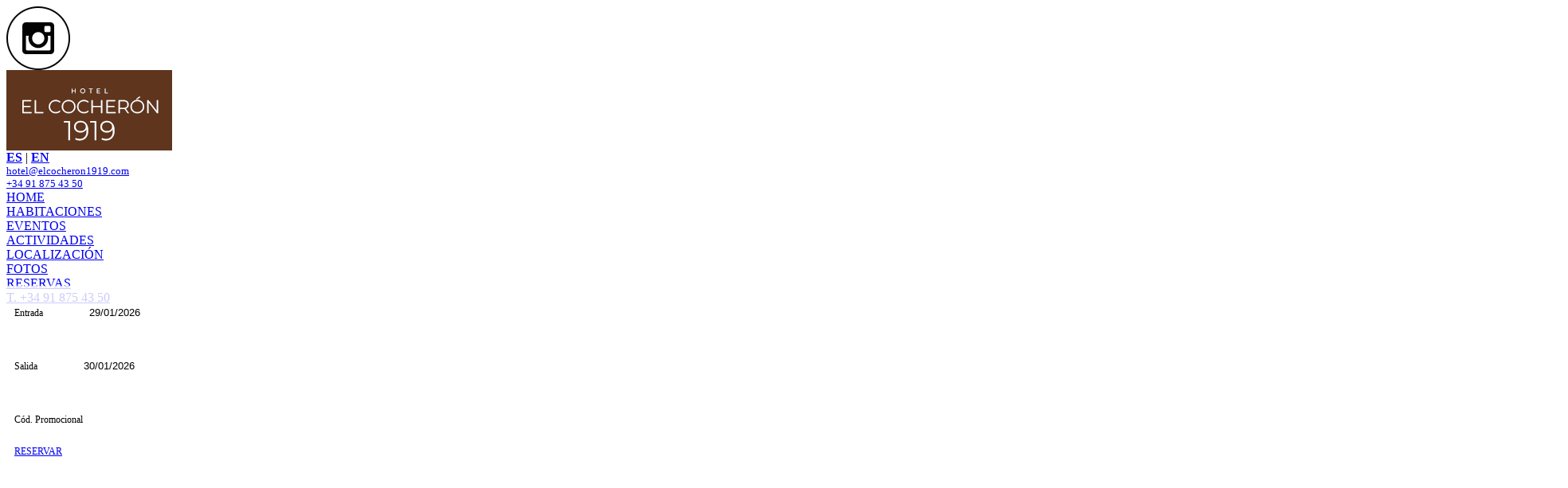

--- FILE ---
content_type: text/html; charset=utf-8
request_url: https://elcocheron1919.com/es-ES/habitaciones.aspx
body_size: 11372
content:


<!DOCTYPE html PUBLIC "-//W3C//DTD XHTML 1.0 Transitional//EN" "http://www.w3.org/TR/xhtml1/DTD/xhtml1-transitional.dtd">
<html lang="es" xmlns="http://www.w3.org/1999/xhtml">
<head><meta charset="utf-8" /><meta name="viewport" content="width=device-width, initial-scale=1.0, maximum-scale=1.0, user-scalable=no" />
<meta http-equiv="content-Type" content="text/html; charset=iso-8859-1" /><meta name="distribution" content="global" /><meta name="robots" content="index, follow" /><meta name="Revisit-After" content="30 days&quot;" /><meta name="language" http-equiv="content-language" content="es" /><meta name="clasification" content="Hotel, Hoteles" /><link rel="shortcut icon" href="../favicon.ico" />
    <!-- Stylesheets -->
    <link rel="stylesheet" href="../css/animate.css" /><link rel="stylesheet" href="../css/bootstrap.css" /><link rel="stylesheet" href="../css/font-awesome.min.css" /><link rel="stylesheet" href="../css/owl.carousel.css" /><link rel="stylesheet" href="../css/owl.theme.css" /><link rel="stylesheet" href="../css/prettyPhoto.css" /><link rel="stylesheet" href="../css/smoothness/jquery-ui-1.10.4.custom.min.css" /><link rel="stylesheet" href="../rs-plugin/css/settings.css" /><link rel="stylesheet" href="../css/theme2.css" /><link rel="stylesheet" href="../css/colors/red.css" /><link rel="stylesheet" href="../css/responsive1.css" /><link rel="stylesheet" type="text/css" href="../slick/slick.css" /><link rel="stylesheet" type="text/css" href="../slick/slick-theme.css" />

    <!-- Javascripts -->
    <link rel="preconnect" href="https://fonts.googleapis.com" /><link rel="preconnect" href="https://fonts.gstatic.com" crossorigin="" /><link href="https://fonts.googleapis.com/css2?family=Montserrat:wght@300;400;500&amp;display=swap" rel="stylesheet" />

    <script type="text/javascript" src="../js/jquery-1.11.0.min.js"></script>

    <script type="text/javascript" src="../js/bootstrap.js"></script>

    <script type="text/javascript" src="../js/bootstrap-hover-dropdown.min.js"></script>

    <script type="text/javascript" src="../js/owl.carousel.min.js"></script>

    <script type="text/javascript" src="../js/jquery.parallax-1.1.3.js"></script>

    <script type="text/javascript" src="../js/jquery.nicescroll.js"></script>

    <script type="text/javascript" src="../js/jquery.prettyPhoto.js"></script>

    <script type="text/javascript" src="../js/jquery-ui-1.10.4.custom.min.js"></script>

    <script type="text/javascript" src="../js/jquery.ui.datepicker-es.js"></script>

    <script type="text/javascript" src="../js/jquery.jigowatt.js"></script>

    <script type="text/javascript" src="../js/jquery.sticky.js"></script>

    <script type="text/javascript" src="../js/waypoints.min.js"></script>

    <script type="text/javascript" src="../js/jquery.isotope.min.js"></script>

    <script type="text/javascript" src="../js/jquery.gmap.min.js"></script>

    <script type="text/javascript" src="https://maps.google.com/maps/api/js?sensor=false"></script>

    <script type="text/javascript" src="../rs-plugin/js/jquery.themepunch.plugins.min.js"></script>

    <script type="text/javascript" src="../rs-plugin/js/jquery.themepunch.revolution.min.js"></script>

    <script type="text/javascript" src="../js/custom.js"></script>

    <script type="text/javascript" src="../js/jquery.bs.gdpr.cookies.js"></script>


    <script>
        $(function () {
            // Current document language is at HTML root tag
            var lang = $('html').attr("lang");

            switch (lang) {
                case 'en':
                    $.datepicker.setDefaults($.datepicker.regional['']);
                    break;
                case 'es':
                    $.datepicker.setDefaults($.datepicker.regional['es']);
                    break;
                case 'fr':
                    $.datepicker.setDefaults($.datepicker.regional['fr']);
                    break;
                case 'de':
                    $.datepicker.setDefaults($.datepicker.regional['de']);
                    break;
                case 'pt':
                    $.datepicker.setDefaults($.datepicker.regional['pt-BR']);
                    break;
                default:
                    $.datepicker.setDefaults($.datepicker.regional['es']);
                    break;
            }

        });
    </script>


    <script>
        function myFunction(contenedor, imagen) {
            document.getElementById(contenedor).src = imagen;
        }
    </script>
    
<title>
	Hotel El Cocherón 1919 - Aranjuez - Web Oficial | Habitaciones
</title></head>
<body>
    <form name="aspnetForm" method="post" action="./habitaciones.aspx" onsubmit="javascript:return WebForm_OnSubmit();" id="aspnetForm">
<div>
<input type="hidden" name="__EVENTTARGET" id="__EVENTTARGET" value="" />
<input type="hidden" name="__EVENTARGUMENT" id="__EVENTARGUMENT" value="" />
<input type="hidden" name="__VIEWSTATE" id="__VIEWSTATE" value="/[base64]/[base64]/[base64]/[base64]" />
</div>

<script type="text/javascript">
//<![CDATA[
var theForm = document.forms['aspnetForm'];
if (!theForm) {
    theForm = document.aspnetForm;
}
function __doPostBack(eventTarget, eventArgument) {
    if (!theForm.onsubmit || (theForm.onsubmit() != false)) {
        theForm.__EVENTTARGET.value = eventTarget;
        theForm.__EVENTARGUMENT.value = eventArgument;
        theForm.submit();
    }
}
//]]>
</script>


<script src="/WebResource.axd?d=rKsqNE8zqGU5Twhj6tyfLLq-lW-k9BqMp79nKGHTGwSYQHnLzk0aY3RftwmOVCBiKFeRXyg9KzqAG4d42zs3Opnu1tKfjZXhoq3S5kOyIfY1&amp;t=637811765229275428" type="text/javascript"></script>


<script src="/WebResource.axd?d=Lsh2f-cfLkznHtivBo7UUryEYb1FyIkHWacCiia7Xb8oxSwpx6MHNGRYeCh-7mvczhqkNugOwn3owNuyWsthS0ZwUf89eXcbv62FhDNyKqo1&amp;t=637811765229275428" type="text/javascript"></script>
<script type="text/javascript">
//<![CDATA[
function WebForm_OnSubmit() {
if (typeof(ValidatorOnSubmit) == "function" && ValidatorOnSubmit() == false) return false;
return true;
}
//]]>
</script>

<div>

	<input type="hidden" name="__VIEWSTATEGENERATOR" id="__VIEWSTATEGENERATOR" value="056B9E94" />
</div>
        <!-- header -->
        <div class="header" visible="1">
            <div class="nav-top">
                <div class="box">
                    <!-- PHONE -->
                    <a id="ctl00_HyperLink1" class="btLeft"></a>
                    <div class="btRight"></div>
                    <!-- // -->
                    <div class="side-left">
                        <div class="rrss">
                            <div class="rs">
                                <a id="ctl00_HyperLink6" href="https://www.instagram.com/elcocheron1919/?hl=es" target="_blank"><img id="ctl00_img_instagram" alt="Instagram" title="Síguenos en Instagram" border="0" src="https://elcocheron1919.com/images/ico-instagram.png" style="border-width:0px;" /></a>
                            </div>

                        </div>
                        
                    </div>
                    <div class="logo">
                        <a id="ctl00_lnk_logo" href="https://elcocheron1919.com/es-ES/index.aspx"><img id="ctl00_img_logo" alt="Hotel El Cocherón" title="Hotel El Cocherón" border="0" src="https://elcocheron1919.com/images/logo.png" style="height:100%;border-width:0px;" /></a>
                    </div>
                    <div class="side-right">
                        <a id="ctl00_img_bandera_es" href="javascript:__doPostBack(&#39;ctl00$img_bandera_es&#39;,&#39;&#39;)" style="font-weight:bold;">ES</a>
                        |
                        <a id="ctl00_img_bandera_gb" href="javascript:__doPostBack(&#39;ctl00$img_bandera_gb&#39;,&#39;&#39;)" style="font-weight:bold;">EN</a>
                        <div class="mail"><small><a href="mailto:hotel@elcocheron1919.com" target="_blank">hotel@elcocheron1919.com</a></small></div>
                        <small><a href="tel:+34918754350" target="_blank">+34 91 875 43 50</a></small>
                    </div>
                </div>
            </div>
            <div class="nav">
                <div class="main-menu">
                    <div class="opt on">
                        <a id="ctl00_lnk_home" href="https://elcocheron1919.com/es-ES/index.aspx">HOME</a>
                    </div>
                    <div class="opt">
                        <a id="ctl00_lnk_habitaciones" href="https://elcocheron1919.com/es-ES/habitaciones.aspx">HABITACIONES</a>
                    </div>
                    <div class="opt">
                        <a id="ctl00_lnk_eventos" href="https://elcocheron1919.com/es-ES/eventos.aspx">EVENTOS</a>
                    </div>
                    <div class="opt">
                        <a id="ctl00_lnk_actividades" href="https://elcocheron1919.com/es-ES/actividades.aspx">ACTIVIDADES</a>
                    </div>
                    <div class="opt">
                        <a id="ctl00_lnk_localizacion" href="https://elcocheron1919.com/es-ES/localizacion.aspx">LOCALIZACIÓN</a>
                    </div>
                    <div class="opt">
                        <a id="ctl00_lnk_fotos" href="https://elcocheron1919.com/es-ES/fotos.aspx">FOTOS</a>
                    </div>
                    
                    <div class="opt">
                        <a id="ctl00_lnk_reservas" onclick="this.classList.toggle(&#39;button--loading&#39;)" href="https://www.centrotel.es/newCRSUI3/booking/itemsSelection.aspx?CRSName=centrotel&amp;idEstablishmentSRT=103&amp;idPT=4&amp;cp=1&amp;idLanguage=es-ES&amp;head=1&amp;head2=1&amp;flags=0&amp;calendar=1">RESERVAS</a>
                    </div>
                    <div class="opt2 nopc"><a href="tel:+34918754350" target="_blank">T. +34 91 875 43 50</a></div>
                </div>
            </div>
        </div>


        <!-- Revolution Slider -->
        
        <div id="ctl00_panel_slide">
	
            <div class="revolution-slider">
                <div class="bannercontainer">
                 
                    <div class="banner">
                        <ul>
                            
                                    <!-- Imagen para desktop -->
                                    <li data-transition="fade" data-slotamount="7" data-masterspeed="1500"
                                        data-link=''>
                                        <img id="ctl00_dtl_slide_ctl00_img_slide01" alt="slidebg1" data-bgfit="cover" data-bgposition="left bottom" data-bgrepeat="no-repeat" src="https://elcocheron1919.com/images/slides/home-slider.hab.ok.jpg" style="border-width:0px;opacity: 0;" />
                                        <div class="caption sft revolution-starhotel bigtext" data-x="center" data-y="center"
                                            data-speed="1000" data-start="1500" data-easing="easeOutBack">
                                            <h1 class="color-3 text-center">
                                                <span id="ctl00_dtl_slide_ctl00_Label17"></span>
                                            </h1>
                                        </div>
                                    </li>
                                
                                    <!-- Imagen para desktop -->
                                    <li data-transition="fade" data-slotamount="7" data-masterspeed="1500"
                                        data-link=''>
                                        <img id="ctl00_dtl_slide_ctl01_img_slide01" alt="slidebg1" data-bgfit="cover" data-bgposition="left bottom" data-bgrepeat="no-repeat" src="https://elcocheron1919.com/images/slides/Ha.doble.El.Cocheron.jpg" style="border-width:0px;opacity: 0;" />
                                        <div class="caption sft revolution-starhotel bigtext" data-x="center" data-y="center"
                                            data-speed="1000" data-start="1500" data-easing="easeOutBack">
                                            <h1 class="color-3 text-center">
                                                <span id="ctl00_dtl_slide_ctl01_Label17"></span>
                                            </h1>
                                        </div>
                                    </li>
                                
                       
                        
                        </ul>
                    </div>
                </div>
            </div>
        
</div>
     
        
        <div class="row text-center">
            <a id="ctl00_lnk_image_header" target="_blank"></a>
        </div>
        <div id="ctl00_panel_motor">
	

            <div class="container">
                <!-- Reservation form -->
                <div id="reservation-form">
                    <div class="row">
                        <div class="col-md-2"></div>
                        <div class="col-md-8">

                            <div id="ctl00_html_motor" class="form-inline reservation-horizontal clearfix" style="padding: 0px; font-size: 12px; color: #000; position: absolute; bottom: 130px;">
                                <div class="col-sm-2">&nbsp;</div>

                                <div class="col-sm-2" style="padding: 25px 10px; background-color: rgba(255,255,255,0.8);">
                                    <div class="form-group text-center input-group">
                                        <span id="ctl00_Label1">Entrada</span>
                                        <input name="ctl00$txt_Entrada" type="text" value="29/01/2026" id="ctl00_txt_Entrada" class="form-control date-input" style="border: 0px solid #2d4961; text-align: center;" />
                                    </div>
                                </div>
                                <div class="col-sm-2" style="padding: 25px 10px; background-color: rgba(255,255,255,0.8);">
                                    <div class="form-group text-center input-group">
                                        <span id="ctl00_lb_Salida">Salida</span>
                                        <input name="ctl00$txt_Salida" type="text" value="30/01/2026" id="ctl00_txt_Salida" class="form-control" style="border: 0px solid #2d4961; text-align: center;" />
                                    </div>
                                </div>

                                <div class="col-sm-2" style="padding: 25px 10px; background-color: rgba(255,255,255,0.8);">
                                    <div class="form-group text-center input-group">
                                        <span id="ctl00_Label2">Cód. Promocional</span>
                                        <input name="ctl00$txt_promo" type="text" id="ctl00_txt_promo" class="form-control" style="border: 0px solid #2d4961;" />
                                    </div>
                                </div>
                                <div class="col-sm-2" style="padding: 0px; background-color: rgba(255,255,255,0.8);">
                                    <a id="ctl00_btn_tarifas" class="btn  btn-primary btn-block ontop button" href="javascript:__doPostBack(&#39;ctl00$btn_tarifas&#39;,&#39;&#39;)" style="padding: 39px 10px;"><span class="button__text">RESERVAR</span></a>
                                </div>
                                <div class="col-sm-2">&nbsp;</div>
                            </div>
                        </div>
                        <div class="col-md-2"></div>

                    </div>
                </div>

            </div>
        
</div>
        

        

    <div class="container text-center mt20">
        <h1 class="color-1">
            <span id="ctl00_ContentPlaceHolder1_Label44">Habitaciones </span>
        </h1>
        <div class="row ">
            <div class="col-md-12">
                <h4 style="font-weight: normal; margin-top: 30px;">
                    <span id="ctl00_ContentPlaceHolder1_Label45">EL <b>Hotel El Cocherón 1919</b> cuenta con 18 habitaciones, combina el estilo clásico y elegante de su decoración en madera y tonos cálidos. Cada habitación cuenta con detalles personalizados.</span></h4>
            </div>

        </div>

    </div>
    <div class="row p5 pt20 pb20 mt50">
        <div class="col-xs-12 col-md-7 col-lg-7  ">
            <div class="col-xs-12 mb10  ">
                <div id="myCarousel1" class="carousel slide" data-ride="carousel">
                    <!-- Indicators -->
                    <ol class="carousel-indicators">
                        <li data-target="#myCarousel1" data-slide-to="0" class="active"></li>
                        <li data-target="#myCarousel1" data-slide-to="1"></li>
                        <li data-target="#myCarousel1" data-slide-to="2"></li>
                        <li data-target="#myCarousel1" data-slide-to="3"></li>
                        <li data-target="#myCarousel1" data-slide-to="4"></li>
                        <li data-target="#myCarousel1" data-slide-to="5"></li>
                        <li data-target="#myCarousel1" data-slide-to="6"></li>
                    </ol>
                    <div class="carousel-inner">
                        <div class="item active">
                            <img id="ctl00_ContentPlaceHolder1_Image1" class="img-responsive " src="https://elcocheron1919.com/images/gallery/01.Doble.Hotel.El.Cocheron.1919.jpg" style="border-width:0px;" />
                        </div>
                        <div class="item ">
                            <img id="ctl00_ContentPlaceHolder1_Image2" class="img-responsive " src="https://elcocheron1919.com/images/gallery/02.Doble.Hotel.El.Cocheron.1919.jpg" style="border-width:0px;" />
                        </div>
                        <div class="item ">
                            <img id="ctl00_ContentPlaceHolder1_Image3" class="img-responsive " src="https://elcocheron1919.com/images/gallery/03.Doble.Hotel.El.Cocheron.1919.jpg" style="border-width:0px;" />
                        </div>
                        <div class="item ">
                            <img id="ctl00_ContentPlaceHolder1_Image4" class="img-responsive " src="https://elcocheron1919.com/images/gallery/04.Doble.Hotel.El.Cocheron.1919.jpg" style="border-width:0px;" />
                        </div>
                        <div class="item ">
                            <img id="ctl00_ContentPlaceHolder1_Image5" class="img-responsive " src="https://elcocheron1919.com/images/gallery/05.Doble.Hotel.El.Cocheron.1919.jpg" style="border-width:0px;" />
                        </div>
                        <div class="item ">
                            <img id="ctl00_ContentPlaceHolder1_Image6" class="img-responsive " src="https://elcocheron1919.com/images/gallery/06.Doble.Hotel.El.Cocheron.1919.jpg" style="border-width:0px;" />
                        </div>
                        <div class="item ">
                            <img id="ctl00_ContentPlaceHolder1_Image7" class="img-responsive " src="https://elcocheron1919.com/images/gallery/07.Doble.Hotel.El.Cocheron.1919.ok.jpg" style="border-width:0px;" />
                        </div>


                    </div>
                    <a class="left carousel-control" href="#myCarousel1" role="button" data-slide="prev">
                        <span class="fa fa-chevron-left"></span></a><a class="right carousel-control"
                            href="#myCarousel1" role="button" data-slide="next"><span class="fa fa-chevron-right"></span></a>
                </div>
            </div>
        </div>
        <div class="col-xs-12 col-md-5 col-lg-5  ">
            <div class="col-xs-12 mb10  ">
                <div class="align-middle" style="padding: 40px;">
                    <h3>
                        <span id="ctl00_ContentPlaceHolder1_Label4">DOBLE</span><br />
                    </h3>

                    <ul>
                        <li>
                            <span id="ctl00_ContentPlaceHolder1_Label19">Una cama doble o dos camas individuales </span></li>
                        <li>
                            <span id="ctl00_ContentPlaceHolder1_Label20">Aire acondicionado y Calefacción</span></li>
                        <li>
                            <span id="ctl00_ContentPlaceHolder1_Label21">Wifi gratis</span></li>
                        <li>
                            <span id="ctl00_ContentPlaceHolder1_Label22">Caja fuerte</span></li>
                        <li>
                            <span id="ctl00_ContentPlaceHolder1_Label24">Baño con ducha y secador de pelo</span></li>
                        <li>
                            <span id="ctl00_ContentPlaceHolder1_Label25">Servicio de despertador</span></li>
                        <li>
                            <span id="ctl00_ContentPlaceHolder1_Label26">Política de humo: no se puede fumar</span></li>
                    </ul>
                    <p>
                        <a id="ctl00_ContentPlaceHolder1_lnk_reservar1" class="btn  btn-primary" class="btn btn-primary button" onclick="this.classList.toggle(&#39;button--loading&#39;)" href="https://www.centrotel.es/newCRSUI3/booking/itemsSelection.aspx?CRSName=centrotel&amp;idEstablishmentSRT=103&amp;idPT=4&amp;cp=1&amp;idp=19&amp;idLanguage=es-ES&amp;head=1&amp;head2=1&amp;flags=0&amp;calendar=1"><span class="button__text">RESERVAR »</span></a>
                    </p>
                </div>
            </div>
        </div>
    </div>

    <div class="row p5  pt20 pb20 mt50">
        <div class="col-xs-12 col-md-5 col-lg-5  ">
            <div class="col-xs-12 mb10  ">
                <div class="align-middle" style="padding: 40px;">
                    <h3>
                        <span id="ctl00_ContentPlaceHolder1_Label6">TRIPLE</span><br />
                    </h3>

                    <ul>
                        <li>
                            <span id="ctl00_ContentPlaceHolder1_Label1">Tres camas individuales  </span></li>
                        <li>
                            <span id="ctl00_ContentPlaceHolder1_Label3">Aire acondicionado y Calefacción</span></li>
                        <li>
                            <span id="ctl00_ContentPlaceHolder1_Label27">Wifi gratis</span></li>
                        <li>
                            <span id="ctl00_ContentPlaceHolder1_Label28">Caja fuerte</span></li>
                        <li>
                            <span id="ctl00_ContentPlaceHolder1_Label31">Baño con ducha y secador de pelo</span></li>
                        <li>
                            <span id="ctl00_ContentPlaceHolder1_Label32">Servicio de despertador</span></li>
                        <li>
                            <span id="ctl00_ContentPlaceHolder1_Label33">Política de humo: no se puede fumar</span></li>
                    </ul>
                    <p>
                        <a id="ctl00_ContentPlaceHolder1_lnk_reservar2" class="btn  btn-primary" class="btn btn-primary button" onclick="this.classList.toggle(&#39;button--loading&#39;)" href="https://www.centrotel.es/newCRSUI3/booking/itemsSelection.aspx?CRSName=centrotel&amp;idEstablishmentSRT=103&amp;idPT=4&amp;cp=1&amp;idp=64&amp;idLanguage=es-ES&amp;head=1&amp;head2=1&amp;flags=0&amp;calendar=1"><span class="button__text">RESERVAR »</span></a>
                    </p>
                </div>
            </div>
        </div>
        <div class="col-xs-12 col-md-7 col-lg-7  ">
            <div class="col-xs-12 mb10  ">
                <div id="myCarousel2" class="carousel slide" data-ride="carousel">
                    <!-- Indicators -->
                    <ol class="carousel-indicators">
                        <li data-target="#myCarousel2" data-slide-to="0" class="active"></li>
                        
                    </ol>
                    <div class="carousel-inner">
                        <div class="item active">
                            <img id="ctl00_ContentPlaceHolder1_Image8" class="img-responsive " src="https://elcocheron1919.com/images/gallery/01.Triple.Hotel.El.Cocheron.1919.ok.jpg" style="border-width:0px;" />
                        </div>
                        
                    </div>
                    <a class="left carousel-control" href="#myCarousel2" role="button" data-slide="prev">
                        <span class="fa fa-chevron-left"></span></a><a class="right carousel-control"
                            href="#myCarousel2" role="button" data-slide="next"><span class="fa fa-chevron-right"></span></a>
                </div>
            </div>
        </div>
    </div>

    <div class="row p5 pt20 pb20 mt50">
        <div class="col-xs-12 col-md-7 col-lg-7  ">
            <div class="col-xs-12 mb10  ">
                <div id="myCarousel3" class="carousel slide" data-ride="carousel">
                    <!-- Indicators -->
                    <ol class="carousel-indicators">
                        <li data-target="#myCarousel3" data-slide-to="0" class="active"></li>
                        <li data-target="#myCarousel3" data-slide-to="1"></li>
                        
                    </ol>
                    <div class="carousel-inner">
                        <div class="item active">
                            <img id="ctl00_ContentPlaceHolder1_Image12" class="img-responsive " src="https://elcocheron1919.com/images/gallery/01.Individual.Hotel.El.Cocheron.1919.jpg" style="border-width:0px;" />
                        </div>
                        <div class="item ">
                            <img id="ctl00_ContentPlaceHolder1_Image13" class="img-responsive " src="https://elcocheron1919.com/images/gallery/02.Individual.Hotel.El.Cocheron.1919.ok.jpg" style="border-width:0px;" />
                        </div>
                        
                    </div>
                    <a class="left carousel-control" href="#myCarousel3" role="button" data-slide="prev">
                        <span class="fa fa-chevron-left"></span></a><a class="right carousel-control"
                            href="#myCarousel3" role="button" data-slide="next"><span class="fa fa-chevron-right"></span></a>
                </div>

            </div>
        </div>
        <div class="col-xs-12 col-md-5 col-lg-5  ">
            <div class="col-xs-12 mb10  ">
                <div class="align-middle" style="padding: 40px;">
                    <h3>
                        <span id="ctl00_ContentPlaceHolder1_Label30">INDIVIDUAL</span><br />
                    </h3>

                    <ul>
                        <li>
                            <span id="ctl00_ContentPlaceHolder1_Label7">Una cama individual de 135cm  </span></li>
                        <li>
                            <span id="ctl00_ContentPlaceHolder1_Label34">Aire acondicionado y Calefacción</span></li>
                        <li>
                            <span id="ctl00_ContentPlaceHolder1_Label35">Wifi gratis</span></li>
                        <li>
                            <span id="ctl00_ContentPlaceHolder1_Label36">Caja fuerte</span></li>
                        <li>
                            <span id="ctl00_ContentPlaceHolder1_Label38">Baño con ducha y secador de pelo</span></li>
                        <li>
                            <span id="ctl00_ContentPlaceHolder1_Label39">Servicio de despertador</span></li>
                        <li>
                            <span id="ctl00_ContentPlaceHolder1_Label40">Política de humo: no se puede fumar</span></li>
                    </ul>
                    <p>
                        <a id="ctl00_ContentPlaceHolder1_lnk_reservar3" class="btn  btn-primary" class="btn btn-primary button" onclick="this.classList.toggle(&#39;button--loading&#39;)" href="https://www.centrotel.es/newCRSUI3/booking/itemsSelection.aspx?CRSName=centrotel&amp;idEstablishmentSRT=103&amp;idPT=4&amp;cp=1&amp;idp=18&amp;idLanguage=es-ES&amp;head=1&amp;head2=1&amp;flags=0&amp;calendar=1"><span class="button__text">RESERVAR »</span></a>
                    </p>
                </div>
            </div>
        </div>
    </div>


        <!-- Footer -->
        <div class="footer">
            <div class="container">
                <div class="col-xs-12 col-md-6 col-lg-4">
                    <h3 class=" text-center">
                        <span id="ctl00_Label8">HOTEL EL COCHERÓN</span></h3>
                    <p class=" text-center">
                        <a id="ctl00_HyperLink2" href="tel:+34918754350" target="_blank">T. +34 91 875 43 50</a>
                        |
                        <a id="ctl00_HyperLink3" href="mailto:hotel@elcocheron1919.com" target="_blank">hotel@elcocheron1919.com</a>
                        <br />
                        <span id="ctl00_Label9">Calle de Montesinos, 22 - 28300 Aranjuez - Madrid - España</span>
                    </p>

                </div>
                <div class="col-xs-12 col-md-6 col-lg-4">
                    <h3 class=" text-center">
                        <span id="ctl00_Label4">ENCUÉNTRANOS EN</span></h3>
                    <p class=" text-center">
                        <a id="ctl00_lnk_instagram" href="https://www.instagram.com/elcocheron1919/?hl=es" target="_blank"><i class="fa fa-instagram social-icons"></i></a>
                        <a id="ctl00_lnk_ruralka" href="https://ruralka.com/es/hotel/el-cocheron-1919" target="_blank"><img id="ctl00_img_ruralka" src="https://elcocheron1919.com/images/ruralka.png" style="border-width:0px;max-width: 80px;" /></a>
                    </p>
                    <p class=" text-center">
                        <a id="lnk_mascotas" data-toggle="modal" data-target="#lnk_pet_modal" href="#"><i class="fa fa-paw fa-2x"></i>
                            <span id="ctl00_Label16">Información mascotas</span></a>
                    </p>
                    <div class="modal fade" id="lnk_pet_modal" tabindex="-1" role="dialog" aria-labelledby="myModalLabel" aria-hidden="true">
                        <div class="modal-dialog ">
                            <div class="modal-content">
                                <div class="modal-header color-1">
                                    <button type="button" class="close" data-dismiss="modal" aria-label="Close">
                                        <span aria-hidden="true">×</span></button>
                                    <h4 class="modal-title color-1">PET FRIENDLY</h4>
                                </div>
                                <div class="modal-body color-1">
                                    <span id="ctl00_Label15">Se admiten mascotas bajo petición. Suplemento a partir de 20€ por mascota y noche, hasta 25 kilos. Máximo una mascota por habitación. No puede permanecer sólo en la habitación.</span>
                                </div>
                                <div class="modal-footer">
                                    <button type="button" class="btn btn-default" data-dismiss="modal">
                                        <span id="ctl00_Label38">Cerrar</span></button>
                                </div>
                            </div>
                        </div>
                    </div>
                </div>
                <div class="col-xs-12 col-md-6 col-lg-4">
                    <h3 class=" text-center">
                        <span id="ctl00_Label7">NEWSLETTER</span>
                        <br />
                        <small>
                            <span id="ctl00_Label10">Suscríbete a nuestra newsletter</span></small></h3>
                    <p class=" text-center">

                        <a id="ctl00_lnk_newsletter" class="btn btn-primary " data-toggle="modal" data-target="#ventana_news" href="../#">SUSCRÍBETE</a>
                    </p>
                </div>
            </div>
        </div>
        <div class="footer mt0 text-center mb15">
            <a id="ctl00_HyperLink5" href="https://www.centrotel.es" target="_blank">Desarrollado por Centrotel </a>
            - 
          <a id="ctl00_lnk_legal" href="https://elcocheron1919.com/es-ES/aviso-legal.aspx">Aviso legal</a>
            - 
          <a id="ctl00_lnk_privacidad" href="https://elcocheron1919.com/es-ES/privacidad.aspx">Política de privacidad</a>
            - 
          <a id="ctl00_lnk_cookies" href="https://elcocheron1919.com/es-ES/cookies.aspx">Política de cookies</a>
        </div>

        <div class="modal fade" id="ventana_news" tabindex="-1" role="dialog" aria-labelledby="myModalLabel"
            aria-hidden="true" style="z-index: 10000;">
            <div class="modal-dialog">
                <div class="modal-content">
                    <div class="modal-header">
                        <button type="button" class="close" data-dismiss="modal" aria-label="Close">
                            <span aria-hidden="true">&times;</span></button>
                        <h4 class="modal-title dancing" id="myModalLabel1">NEWSLETTER</h4>

                    </div>
                    <div class="modal-body text-left">
                        <div class="row">

                            <div class=" col-xs-12 col-md-6 col-lg-6">
                                <div class="form-group">
                                    <span id="ctl00_Label6">Nombre</span>
                                    <input name="ctl00$tx_nombre" type="text" id="ctl00_tx_nombre" class="form-control" placeholder="" />
                                    <span id="ctl00_RequiredFieldValidator2" class="label label-danger" style="color:White;display:none;">Campo obligatorio</span>
                                </div>
                            </div>
                            <div class=" col-xs-12 col-md-6 col-lg-6">
                                <div class="form-group ">
                                    <span id="ctl00_Label11">Apellidos</span>
                                    <input name="ctl00$tx_apellidos" type="text" id="ctl00_tx_apellidos" class="form-control" placeholder="" />
                                    <span id="ctl00_RequiredFieldValidator3" class="label label-danger" style="color:White;display:none;">Campo obligatorio</span>
                                </div>
                            </div>
                            <div class=" col-xs-12 col-md-12 col-lg-12">
                                <div class="form-group">
                                    <span id="ctl00_Label14">Email</span>

                                    <input name="ctl00$tx_newsletter" type="text" id="ctl00_tx_newsletter" class="form-control" placeholder="" />
                                    <span id="ctl00_RequiredFieldValidator1" class="label label-danger" style="color:White;display:none;">Email obligatorio</span>
                                    <span id="ctl00_rev_email" class="label label-danger" style="color:White;display:none;">Email obligatorio</span>
                                </div>
                            </div>
                            <div class=" col-xs-12 col-md-12 col-lg-12">
                                <p class="mt20">
                                    <input id="ctl00_chk_acepto" type="checkbox" name="ctl00$chk_acepto" />
                                    <a id="ctl00_lnk_legal2" href="https://elcocheron1919.com/es-ES/privacidad.aspx" target="_blank">He leído y acepto la política de privacidad </a>
                                    <br />
                                    <span id="ctl00_cv_Contrato" class="label label-danger" style="color:White;display:none;">Debe aceptar las condiciones del Aviso Legal</span>
                                    <script type="text/javascript">

                                        function checkAcepto(source, args) {
                                            var elem = document.getElementById('ctl00_chk_acepto');
                                            if (elem.checked) {
                                                args.IsValid = true;
                                            }
                                            else {
                                                args.IsValid = false;
                                            }
                                        }
                                    </script>
                                </p>
                            </div>

                        </div>
                    </div>
                    <div class="modal-footer">
                        <button type="button" class="close" data-dismiss="modal" aria-label="Close">
                            <span id="ctl00_Label13" class="btn btn-default">CANCELAR</span></button>
                        <input type="submit" name="ctl00$btn_newsletter" value="ENVIAR" onclick="javascript:WebForm_DoPostBackWithOptions(new WebForm_PostBackOptions(&quot;ctl00$btn_newsletter&quot;, &quot;&quot;, true, &quot;news&quot;, &quot;&quot;, false, false))" id="ctl00_btn_newsletter" class="btn btn-default" />
                    </div>
                </div>
            </div>
        </div>
    
<script type="text/javascript">
//<![CDATA[
var Page_Validators =  new Array(document.getElementById("ctl00_RequiredFieldValidator2"), document.getElementById("ctl00_RequiredFieldValidator3"), document.getElementById("ctl00_RequiredFieldValidator1"), document.getElementById("ctl00_rev_email"), document.getElementById("ctl00_cv_Contrato"));
//]]>
</script>

<script type="text/javascript">
//<![CDATA[
var ctl00_RequiredFieldValidator2 = document.all ? document.all["ctl00_RequiredFieldValidator2"] : document.getElementById("ctl00_RequiredFieldValidator2");
ctl00_RequiredFieldValidator2.controltovalidate = "ctl00_tx_nombre";
ctl00_RequiredFieldValidator2.errormessage = "Campo obligatorio";
ctl00_RequiredFieldValidator2.display = "Dynamic";
ctl00_RequiredFieldValidator2.validationGroup = "news";
ctl00_RequiredFieldValidator2.evaluationfunction = "RequiredFieldValidatorEvaluateIsValid";
ctl00_RequiredFieldValidator2.initialvalue = "";
var ctl00_RequiredFieldValidator3 = document.all ? document.all["ctl00_RequiredFieldValidator3"] : document.getElementById("ctl00_RequiredFieldValidator3");
ctl00_RequiredFieldValidator3.controltovalidate = "ctl00_tx_apellidos";
ctl00_RequiredFieldValidator3.errormessage = "Campo obligatorio";
ctl00_RequiredFieldValidator3.display = "Dynamic";
ctl00_RequiredFieldValidator3.validationGroup = "news";
ctl00_RequiredFieldValidator3.evaluationfunction = "RequiredFieldValidatorEvaluateIsValid";
ctl00_RequiredFieldValidator3.initialvalue = "";
var ctl00_RequiredFieldValidator1 = document.all ? document.all["ctl00_RequiredFieldValidator1"] : document.getElementById("ctl00_RequiredFieldValidator1");
ctl00_RequiredFieldValidator1.controltovalidate = "ctl00_tx_newsletter";
ctl00_RequiredFieldValidator1.errormessage = "Email obligatorio";
ctl00_RequiredFieldValidator1.display = "Dynamic";
ctl00_RequiredFieldValidator1.validationGroup = "news";
ctl00_RequiredFieldValidator1.evaluationfunction = "RequiredFieldValidatorEvaluateIsValid";
ctl00_RequiredFieldValidator1.initialvalue = "";
var ctl00_rev_email = document.all ? document.all["ctl00_rev_email"] : document.getElementById("ctl00_rev_email");
ctl00_rev_email.controltovalidate = "ctl00_tx_newsletter";
ctl00_rev_email.errormessage = "Email obligatorio";
ctl00_rev_email.display = "Dynamic";
ctl00_rev_email.validationGroup = "news";
ctl00_rev_email.evaluationfunction = "RegularExpressionValidatorEvaluateIsValid";
ctl00_rev_email.validationexpression = "\\w+([-+.\']\\w+)*@\\w+([-.]\\w+)*\\.\\w+([-.]\\w+)*";
var ctl00_cv_Contrato = document.all ? document.all["ctl00_cv_Contrato"] : document.getElementById("ctl00_cv_Contrato");
ctl00_cv_Contrato.focusOnError = "t";
ctl00_cv_Contrato.errormessage = "Debe aceptar las condiciones del Aviso Legal";
ctl00_cv_Contrato.display = "Dynamic";
ctl00_cv_Contrato.validationGroup = "news";
ctl00_cv_Contrato.evaluationfunction = "CustomValidatorEvaluateIsValid";
ctl00_cv_Contrato.clientvalidationfunction = "checkAcepto";
//]]>
</script>


<script type="text/javascript">
//<![CDATA[

var Page_ValidationActive = false;
if (typeof(ValidatorOnLoad) == "function") {
    ValidatorOnLoad();
}

function ValidatorOnSubmit() {
    if (Page_ValidationActive) {
        return ValidatorCommonOnSubmit();
    }
    else {
        return true;
    }
}
        //]]>
</script>
</form>

    <!-- Go-top Button -->
    <div id="go-top"><i class="fa fa-angle-up fa-2x" style="margin-right: 0px;"></i></div>



    

    <script src="../js/iframeResizer.js" type="text/javascript"></script>

    <script type="text/javascript">
        $('iframe').iFrameResize();
    </script>

    <script type="text/javascript" src="//cdn.jsdelivr.net/jquery.slick/1.5.0/slick.min.js"></script>
    <script type="text/javascript">
        $('.slide_hotizontal').slick({
            infinite: true,
            slidesToShow: 3,
            pauseOnHover: true,
            slidesToScroll: 1,
            autoplay: true,
            autoplaySpeed: 2000,
            responsive: [
                {
                    breakpoint: 1024,
                    settings: {
                        slidesToShow: 2,
                        slidesToScroll: 2,
                        infinite: true,
                        dots: true
                    }
                },
                {
                    breakpoint: 600,
                    settings: {
                        slidesToShow: 2,
                        slidesToScroll: 2
                    }
                },
                {
                    breakpoint: 480,
                    settings: {
                        slidesToShow: 1,
                        slidesToScroll: 1
                    }
                }
                // You can unslick at a given breakpoint now by adding:
                // settings: "unslick"
                // instead of a settings object
            ]
        });

        $('.bonos').slick({
            infinite: true,
            slidesToShow: 3,
            pauseOnHover: true,
            slidesToScroll: 1,
            autoplay: true,
            autoplaySpeed: 2000,
            responsive: [
                {
                    breakpoint: 1024,
                    settings: {
                        slidesToShow: 2,
                        slidesToScroll: 2,
                        infinite: true,
                        dots: true
                    }
                },
                {
                    breakpoint: 600,
                    settings: {
                        slidesToShow: 2,
                        slidesToScroll: 2
                    }
                },
                {
                    breakpoint: 480,
                    settings: {
                        slidesToShow: 1,
                        slidesToScroll: 1
                    }
                }
                // You can unslick at a given breakpoint now by adding:
                // settings: "unslick"
                // instead of a settings object
            ]
        });

        $('.logos').slick({
            infinite: true,
            slidesToShow: 6,
            pauseOnHover: true,
            slidesToScroll: 1,
            autoplay: true,
            autoplaySpeed: 2000,
            responsive: [
                {
                    breakpoint: 1024,
                    settings: {
                        slidesToShow: 6,
                        slidesToScroll: 2,
                        infinite: true,
                        dots: true
                    }
                },
                {
                    breakpoint: 600,
                    settings: {
                        slidesToShow: 2,
                        slidesToScroll: 2
                    }
                },
                {
                    breakpoint: 480,
                    settings: {
                        slidesToShow: 2,
                        slidesToScroll: 2
                    }
                }
                // You can unslick at a given breakpoint now by adding:
                // settings: "unslick"
                // instead of a settings object
            ]
        });
    </script>
</body>
</html>
